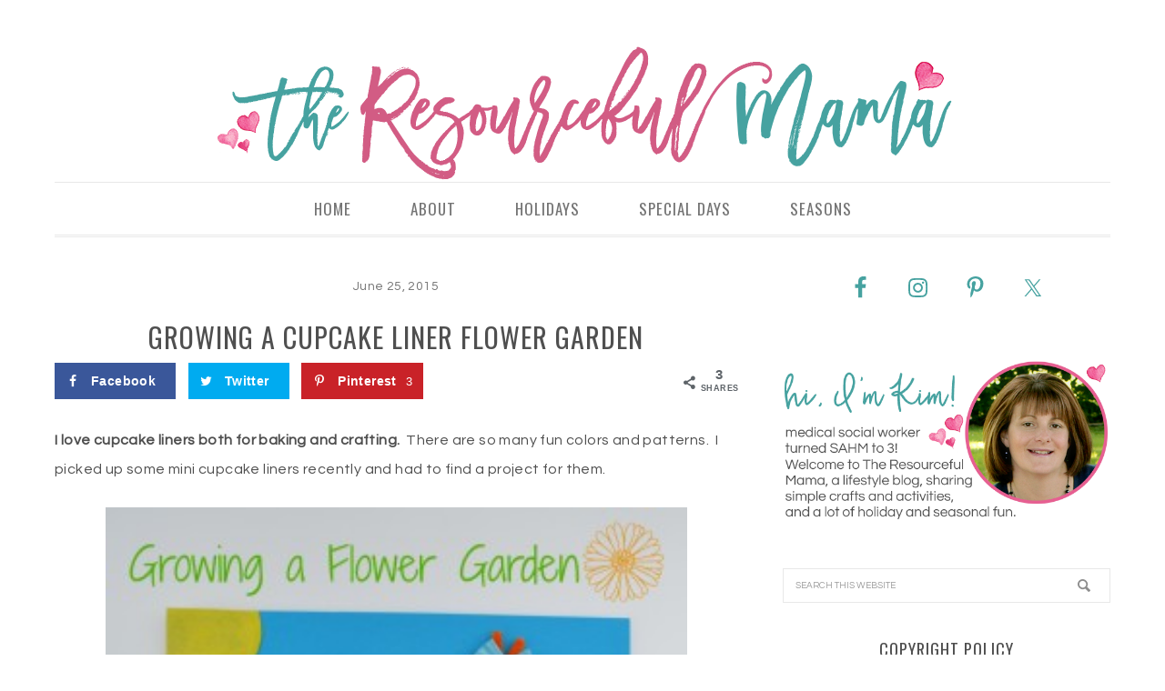

--- FILE ---
content_type: text/html; charset=UTF-8
request_url: https://www.theresourcefulmama.com/growing-a-cupcake-liner-flower-garden/
body_size: 13849
content:
<!DOCTYPE html>
<html lang="en-US">
<head >
<meta charset="UTF-8" />
<meta name="viewport" content="width=device-width, initial-scale=1" />
<meta name='robots' content='index, follow, max-image-preview:large, max-snippet:-1, max-video-preview:-1' />
	<style>img:is([sizes="auto" i], [sizes^="auto," i]) { contain-intrinsic-size: 3000px 1500px }</style>
	<meta name="dlm-version" content="5.0.19">

<!-- Social Pug v.2.6.0 https://devpups.com/social-pug/ -->
<meta property="og:site_name" content="The Resourceful Mama" />
<meta property="og:locale" content="en_US"/>
<meta property="og:type" content="article" />
<meta property="og:url"	content="https://www.theresourcefulmama.com/growing-a-cupcake-liner-flower-garden/" />
<meta property="og:title" content="Growing a Cupcake Liner Flower Garden" />
<meta property="og:description" content="I love cupcake liners both for baking and crafting.&nbsp; There are so many fun colors and patterns. &nbsp;I picked up some mini cupcake liners recently and had to find a project for them. This post" />
<meta property="og:updated_time" content="2017-04-14T13:25:22+00:00" />
<meta property="article:published_time" content="2015-06-25T06:30:48+00:00" />
<meta property="article:modified_time" content="2017-04-14T13:25:22+00:00" />
<meta property="og:image" content="https://www.theresourcefulmama.com/wp-content/uploads/2015/06/growing-a-flower-garden-mini-cupcake-liners-e1434913741105.jpg" />
<meta property="og:image:width" content="400" />
<meta property="og:image:height" content="351" />
<meta name="twitter:card" content="summary_large_image" />
<meta name="twitter:title" content="Growing a Cupcake Liner Flower Garden" />
<meta name="twitter:description" content="I love cupcake liners both for baking and crafting.&nbsp; There are so many fun colors and patterns. &nbsp;I picked up some mini cupcake liners recently and had to find a project for them. This post" />
<meta name="twitter:image" content="https://www.theresourcefulmama.com/wp-content/uploads/2015/06/growing-a-flower-garden-mini-cupcake-liners-e1434913741105.jpg" />
<!-- Social Pug v.2.6.0 https://devpups.com/social-pug/ -->

	<!-- This site is optimized with the Yoast SEO plugin v24.1 - https://yoast.com/wordpress/plugins/seo/ -->
	<title>Growing a Cupcake Liner Flower Garden - The Resourceful Mama</title><link rel="preload" data-rocket-preload as="style" href="https://fonts.googleapis.com/css?family=Oswald%7CQuestrial&#038;display=swap" /><link rel="stylesheet" href="https://fonts.googleapis.com/css?family=Oswald%7CQuestrial&#038;display=swap" media="print" onload="this.media='all'" /><noscript><link rel="stylesheet" href="https://fonts.googleapis.com/css?family=Oswald%7CQuestrial&#038;display=swap" /></noscript>
	<meta name="description" content="We love doing craft projects with cupcake liners! Today we are using some really cute mini cupcake liners to make a cupcake liner flower garden." />
	<link rel="canonical" href="https://www.theresourcefulmama.com/growing-a-cupcake-liner-flower-garden/" />
	<meta property="og:locale" content="en_US" />
	<meta property="og:type" content="article" />
	<meta property="og:title" content="Growing a Cupcake Liner Flower Garden - The Resourceful Mama" />
	<meta property="og:description" content="We love doing craft projects with cupcake liners! Today we are using some really cute mini cupcake liners to make a cupcake liner flower garden." />
	<meta property="og:url" content="https://www.theresourcefulmama.com/growing-a-cupcake-liner-flower-garden/" />
	<meta property="og:site_name" content="The Resourceful Mama" />
	<meta property="article:publisher" content="https://www.facebook.com/pages/The-Resourceful-Mama/716584165106137" />
	<meta property="article:author" content="https://www.facebook.com/blog.theresourcefulmama" />
	<meta property="article:published_time" content="2015-06-25T11:30:48+00:00" />
	<meta property="article:modified_time" content="2017-04-14T18:25:22+00:00" />
	<meta property="og:image" content="https://www.theresourcefulmama.com/wp-content/uploads/2015/06/growing-a-flower-garden-mini-cupcake-liners-e1434913741105.jpg" />
	<meta property="og:image:width" content="400" />
	<meta property="og:image:height" content="351" />
	<meta property="og:image:type" content="image/jpeg" />
	<meta name="author" content="Kim" />
	<meta name="twitter:card" content="summary_large_image" />
	<meta name="twitter:creator" content="@themama2three" />
	<meta name="twitter:site" content="@themama2three" />
	<meta name="twitter:label1" content="Written by" />
	<meta name="twitter:data1" content="Kim" />
	<meta name="twitter:label2" content="Est. reading time" />
	<meta name="twitter:data2" content="1 minute" />
	<script type="application/ld+json" class="yoast-schema-graph">{"@context":"https://schema.org","@graph":[{"@type":"WebPage","@id":"https://www.theresourcefulmama.com/growing-a-cupcake-liner-flower-garden/","url":"https://www.theresourcefulmama.com/growing-a-cupcake-liner-flower-garden/","name":"Growing a Cupcake Liner Flower Garden - The Resourceful Mama","isPartOf":{"@id":"https://www.theresourcefulmama.com/#website"},"primaryImageOfPage":{"@id":"https://www.theresourcefulmama.com/growing-a-cupcake-liner-flower-garden/#primaryimage"},"image":{"@id":"https://www.theresourcefulmama.com/growing-a-cupcake-liner-flower-garden/#primaryimage"},"thumbnailUrl":"https://www.theresourcefulmama.com/wp-content/uploads/2015/06/growing-a-flower-garden-mini-cupcake-liners-e1434913741105.jpg","datePublished":"2015-06-25T11:30:48+00:00","dateModified":"2017-04-14T18:25:22+00:00","author":{"@id":"https://www.theresourcefulmama.com/#/schema/person/638c1f565ed199478ec61049ee5033dd"},"description":"We love doing craft projects with cupcake liners! Today we are using some really cute mini cupcake liners to make a cupcake liner flower garden.","breadcrumb":{"@id":"https://www.theresourcefulmama.com/growing-a-cupcake-liner-flower-garden/#breadcrumb"},"inLanguage":"en-US","potentialAction":[{"@type":"ReadAction","target":["https://www.theresourcefulmama.com/growing-a-cupcake-liner-flower-garden/"]}]},{"@type":"ImageObject","inLanguage":"en-US","@id":"https://www.theresourcefulmama.com/growing-a-cupcake-liner-flower-garden/#primaryimage","url":"https://www.theresourcefulmama.com/wp-content/uploads/2015/06/growing-a-flower-garden-mini-cupcake-liners-e1434913741105.jpg","contentUrl":"https://www.theresourcefulmama.com/wp-content/uploads/2015/06/growing-a-flower-garden-mini-cupcake-liners-e1434913741105.jpg","width":400,"height":351,"caption":"How cute is this flower garden made with mini cupcake liners."},{"@type":"BreadcrumbList","@id":"https://www.theresourcefulmama.com/growing-a-cupcake-liner-flower-garden/#breadcrumb","itemListElement":[{"@type":"ListItem","position":1,"name":"Home","item":"https://www.theresourcefulmama.com/"},{"@type":"ListItem","position":2,"name":"Growing a Cupcake Liner Flower Garden"}]},{"@type":"WebSite","@id":"https://www.theresourcefulmama.com/#website","url":"https://www.theresourcefulmama.com/","name":"The Resourceful Mama","description":"","potentialAction":[{"@type":"SearchAction","target":{"@type":"EntryPoint","urlTemplate":"https://www.theresourcefulmama.com/?s={search_term_string}"},"query-input":{"@type":"PropertyValueSpecification","valueRequired":true,"valueName":"search_term_string"}}],"inLanguage":"en-US"},{"@type":"Person","@id":"https://www.theresourcefulmama.com/#/schema/person/638c1f565ed199478ec61049ee5033dd","name":"Kim","image":{"@type":"ImageObject","inLanguage":"en-US","@id":"https://www.theresourcefulmama.com/#/schema/person/image/","url":"https://secure.gravatar.com/avatar/fb88d1f4f31acd945d40f50a71d33c4e?s=96&d=mm&r=g","contentUrl":"https://secure.gravatar.com/avatar/fb88d1f4f31acd945d40f50a71d33c4e?s=96&d=mm&r=g","caption":"Kim"},"sameAs":["https://www.theresourcefulmama.com/","https://www.facebook.com/blog.theresourcefulmama","https://x.com/themama2three"],"url":"https://www.theresourcefulmama.com/author/kimorwighotmail-com/"}]}</script>
	<!-- / Yoast SEO plugin. -->


<link rel='dns-prefetch' href='//scripts.mediavine.com' />
<link rel='dns-prefetch' href='//maxcdn.bootstrapcdn.com' />
<link rel='dns-prefetch' href='//fonts.googleapis.com' />
<link href='https://fonts.gstatic.com' crossorigin rel='preconnect' />
<link rel="alternate" type="application/rss+xml" title="The Resourceful Mama &raquo; Feed" href="https://www.theresourcefulmama.com/feed/" />
<link rel="alternate" type="application/rss+xml" title="The Resourceful Mama &raquo; Comments Feed" href="https://www.theresourcefulmama.com/comments/feed/" />
<link rel="alternate" type="application/rss+xml" title="The Resourceful Mama &raquo; Growing a Cupcake Liner Flower Garden Comments Feed" href="https://www.theresourcefulmama.com/growing-a-cupcake-liner-flower-garden/feed/" />
<link rel='stylesheet' id='sbi_styles-css' href='https://www.theresourcefulmama.com/wp-content/plugins/instagram-feed/css/sbi-styles.min.css?ver=6.6.1' type='text/css' media='all' />
<link rel='stylesheet' id='divine-theme-css' href='https://www.theresourcefulmama.com/wp-content/themes/restored316-divine/style.css?ver=1.0.4' type='text/css' media='all' />
<style id='wp-emoji-styles-inline-css' type='text/css'>

	img.wp-smiley, img.emoji {
		display: inline !important;
		border: none !important;
		box-shadow: none !important;
		height: 1em !important;
		width: 1em !important;
		margin: 0 0.07em !important;
		vertical-align: -0.1em !important;
		background: none !important;
		padding: 0 !important;
	}
</style>
<link rel='stylesheet' id='wp-block-library-css' href='https://www.theresourcefulmama.com/wp-includes/css/dist/block-library/style.min.css?ver=6.7.1' type='text/css' media='all' />
<style id='classic-theme-styles-inline-css' type='text/css'>
/*! This file is auto-generated */
.wp-block-button__link{color:#fff;background-color:#32373c;border-radius:9999px;box-shadow:none;text-decoration:none;padding:calc(.667em + 2px) calc(1.333em + 2px);font-size:1.125em}.wp-block-file__button{background:#32373c;color:#fff;text-decoration:none}
</style>
<style id='global-styles-inline-css' type='text/css'>
:root{--wp--preset--aspect-ratio--square: 1;--wp--preset--aspect-ratio--4-3: 4/3;--wp--preset--aspect-ratio--3-4: 3/4;--wp--preset--aspect-ratio--3-2: 3/2;--wp--preset--aspect-ratio--2-3: 2/3;--wp--preset--aspect-ratio--16-9: 16/9;--wp--preset--aspect-ratio--9-16: 9/16;--wp--preset--color--black: #000000;--wp--preset--color--cyan-bluish-gray: #abb8c3;--wp--preset--color--white: #ffffff;--wp--preset--color--pale-pink: #f78da7;--wp--preset--color--vivid-red: #cf2e2e;--wp--preset--color--luminous-vivid-orange: #ff6900;--wp--preset--color--luminous-vivid-amber: #fcb900;--wp--preset--color--light-green-cyan: #7bdcb5;--wp--preset--color--vivid-green-cyan: #00d084;--wp--preset--color--pale-cyan-blue: #8ed1fc;--wp--preset--color--vivid-cyan-blue: #0693e3;--wp--preset--color--vivid-purple: #9b51e0;--wp--preset--gradient--vivid-cyan-blue-to-vivid-purple: linear-gradient(135deg,rgba(6,147,227,1) 0%,rgb(155,81,224) 100%);--wp--preset--gradient--light-green-cyan-to-vivid-green-cyan: linear-gradient(135deg,rgb(122,220,180) 0%,rgb(0,208,130) 100%);--wp--preset--gradient--luminous-vivid-amber-to-luminous-vivid-orange: linear-gradient(135deg,rgba(252,185,0,1) 0%,rgba(255,105,0,1) 100%);--wp--preset--gradient--luminous-vivid-orange-to-vivid-red: linear-gradient(135deg,rgba(255,105,0,1) 0%,rgb(207,46,46) 100%);--wp--preset--gradient--very-light-gray-to-cyan-bluish-gray: linear-gradient(135deg,rgb(238,238,238) 0%,rgb(169,184,195) 100%);--wp--preset--gradient--cool-to-warm-spectrum: linear-gradient(135deg,rgb(74,234,220) 0%,rgb(151,120,209) 20%,rgb(207,42,186) 40%,rgb(238,44,130) 60%,rgb(251,105,98) 80%,rgb(254,248,76) 100%);--wp--preset--gradient--blush-light-purple: linear-gradient(135deg,rgb(255,206,236) 0%,rgb(152,150,240) 100%);--wp--preset--gradient--blush-bordeaux: linear-gradient(135deg,rgb(254,205,165) 0%,rgb(254,45,45) 50%,rgb(107,0,62) 100%);--wp--preset--gradient--luminous-dusk: linear-gradient(135deg,rgb(255,203,112) 0%,rgb(199,81,192) 50%,rgb(65,88,208) 100%);--wp--preset--gradient--pale-ocean: linear-gradient(135deg,rgb(255,245,203) 0%,rgb(182,227,212) 50%,rgb(51,167,181) 100%);--wp--preset--gradient--electric-grass: linear-gradient(135deg,rgb(202,248,128) 0%,rgb(113,206,126) 100%);--wp--preset--gradient--midnight: linear-gradient(135deg,rgb(2,3,129) 0%,rgb(40,116,252) 100%);--wp--preset--font-size--small: 13px;--wp--preset--font-size--medium: 20px;--wp--preset--font-size--large: 36px;--wp--preset--font-size--x-large: 42px;--wp--preset--font-family--inter: "Inter", sans-serif;--wp--preset--font-family--cardo: Cardo;--wp--preset--spacing--20: 0.44rem;--wp--preset--spacing--30: 0.67rem;--wp--preset--spacing--40: 1rem;--wp--preset--spacing--50: 1.5rem;--wp--preset--spacing--60: 2.25rem;--wp--preset--spacing--70: 3.38rem;--wp--preset--spacing--80: 5.06rem;--wp--preset--shadow--natural: 6px 6px 9px rgba(0, 0, 0, 0.2);--wp--preset--shadow--deep: 12px 12px 50px rgba(0, 0, 0, 0.4);--wp--preset--shadow--sharp: 6px 6px 0px rgba(0, 0, 0, 0.2);--wp--preset--shadow--outlined: 6px 6px 0px -3px rgba(255, 255, 255, 1), 6px 6px rgba(0, 0, 0, 1);--wp--preset--shadow--crisp: 6px 6px 0px rgba(0, 0, 0, 1);}:where(.is-layout-flex){gap: 0.5em;}:where(.is-layout-grid){gap: 0.5em;}body .is-layout-flex{display: flex;}.is-layout-flex{flex-wrap: wrap;align-items: center;}.is-layout-flex > :is(*, div){margin: 0;}body .is-layout-grid{display: grid;}.is-layout-grid > :is(*, div){margin: 0;}:where(.wp-block-columns.is-layout-flex){gap: 2em;}:where(.wp-block-columns.is-layout-grid){gap: 2em;}:where(.wp-block-post-template.is-layout-flex){gap: 1.25em;}:where(.wp-block-post-template.is-layout-grid){gap: 1.25em;}.has-black-color{color: var(--wp--preset--color--black) !important;}.has-cyan-bluish-gray-color{color: var(--wp--preset--color--cyan-bluish-gray) !important;}.has-white-color{color: var(--wp--preset--color--white) !important;}.has-pale-pink-color{color: var(--wp--preset--color--pale-pink) !important;}.has-vivid-red-color{color: var(--wp--preset--color--vivid-red) !important;}.has-luminous-vivid-orange-color{color: var(--wp--preset--color--luminous-vivid-orange) !important;}.has-luminous-vivid-amber-color{color: var(--wp--preset--color--luminous-vivid-amber) !important;}.has-light-green-cyan-color{color: var(--wp--preset--color--light-green-cyan) !important;}.has-vivid-green-cyan-color{color: var(--wp--preset--color--vivid-green-cyan) !important;}.has-pale-cyan-blue-color{color: var(--wp--preset--color--pale-cyan-blue) !important;}.has-vivid-cyan-blue-color{color: var(--wp--preset--color--vivid-cyan-blue) !important;}.has-vivid-purple-color{color: var(--wp--preset--color--vivid-purple) !important;}.has-black-background-color{background-color: var(--wp--preset--color--black) !important;}.has-cyan-bluish-gray-background-color{background-color: var(--wp--preset--color--cyan-bluish-gray) !important;}.has-white-background-color{background-color: var(--wp--preset--color--white) !important;}.has-pale-pink-background-color{background-color: var(--wp--preset--color--pale-pink) !important;}.has-vivid-red-background-color{background-color: var(--wp--preset--color--vivid-red) !important;}.has-luminous-vivid-orange-background-color{background-color: var(--wp--preset--color--luminous-vivid-orange) !important;}.has-luminous-vivid-amber-background-color{background-color: var(--wp--preset--color--luminous-vivid-amber) !important;}.has-light-green-cyan-background-color{background-color: var(--wp--preset--color--light-green-cyan) !important;}.has-vivid-green-cyan-background-color{background-color: var(--wp--preset--color--vivid-green-cyan) !important;}.has-pale-cyan-blue-background-color{background-color: var(--wp--preset--color--pale-cyan-blue) !important;}.has-vivid-cyan-blue-background-color{background-color: var(--wp--preset--color--vivid-cyan-blue) !important;}.has-vivid-purple-background-color{background-color: var(--wp--preset--color--vivid-purple) !important;}.has-black-border-color{border-color: var(--wp--preset--color--black) !important;}.has-cyan-bluish-gray-border-color{border-color: var(--wp--preset--color--cyan-bluish-gray) !important;}.has-white-border-color{border-color: var(--wp--preset--color--white) !important;}.has-pale-pink-border-color{border-color: var(--wp--preset--color--pale-pink) !important;}.has-vivid-red-border-color{border-color: var(--wp--preset--color--vivid-red) !important;}.has-luminous-vivid-orange-border-color{border-color: var(--wp--preset--color--luminous-vivid-orange) !important;}.has-luminous-vivid-amber-border-color{border-color: var(--wp--preset--color--luminous-vivid-amber) !important;}.has-light-green-cyan-border-color{border-color: var(--wp--preset--color--light-green-cyan) !important;}.has-vivid-green-cyan-border-color{border-color: var(--wp--preset--color--vivid-green-cyan) !important;}.has-pale-cyan-blue-border-color{border-color: var(--wp--preset--color--pale-cyan-blue) !important;}.has-vivid-cyan-blue-border-color{border-color: var(--wp--preset--color--vivid-cyan-blue) !important;}.has-vivid-purple-border-color{border-color: var(--wp--preset--color--vivid-purple) !important;}.has-vivid-cyan-blue-to-vivid-purple-gradient-background{background: var(--wp--preset--gradient--vivid-cyan-blue-to-vivid-purple) !important;}.has-light-green-cyan-to-vivid-green-cyan-gradient-background{background: var(--wp--preset--gradient--light-green-cyan-to-vivid-green-cyan) !important;}.has-luminous-vivid-amber-to-luminous-vivid-orange-gradient-background{background: var(--wp--preset--gradient--luminous-vivid-amber-to-luminous-vivid-orange) !important;}.has-luminous-vivid-orange-to-vivid-red-gradient-background{background: var(--wp--preset--gradient--luminous-vivid-orange-to-vivid-red) !important;}.has-very-light-gray-to-cyan-bluish-gray-gradient-background{background: var(--wp--preset--gradient--very-light-gray-to-cyan-bluish-gray) !important;}.has-cool-to-warm-spectrum-gradient-background{background: var(--wp--preset--gradient--cool-to-warm-spectrum) !important;}.has-blush-light-purple-gradient-background{background: var(--wp--preset--gradient--blush-light-purple) !important;}.has-blush-bordeaux-gradient-background{background: var(--wp--preset--gradient--blush-bordeaux) !important;}.has-luminous-dusk-gradient-background{background: var(--wp--preset--gradient--luminous-dusk) !important;}.has-pale-ocean-gradient-background{background: var(--wp--preset--gradient--pale-ocean) !important;}.has-electric-grass-gradient-background{background: var(--wp--preset--gradient--electric-grass) !important;}.has-midnight-gradient-background{background: var(--wp--preset--gradient--midnight) !important;}.has-small-font-size{font-size: var(--wp--preset--font-size--small) !important;}.has-medium-font-size{font-size: var(--wp--preset--font-size--medium) !important;}.has-large-font-size{font-size: var(--wp--preset--font-size--large) !important;}.has-x-large-font-size{font-size: var(--wp--preset--font-size--x-large) !important;}
:where(.wp-block-post-template.is-layout-flex){gap: 1.25em;}:where(.wp-block-post-template.is-layout-grid){gap: 1.25em;}
:where(.wp-block-columns.is-layout-flex){gap: 2em;}:where(.wp-block-columns.is-layout-grid){gap: 2em;}
:root :where(.wp-block-pullquote){font-size: 1.5em;line-height: 1.6;}
</style>
<link rel='stylesheet' id='jpibfi-style-css' href='https://www.theresourcefulmama.com/wp-content/plugins/jquery-pin-it-button-for-images/css/client.css?ver=3.0.6' type='text/css' media='all' />
<link rel='stylesheet' id='pinterestRSScss-css' href='https://www.theresourcefulmama.com/wp-content/plugins/pinterest-rss-widget/style.css?ver=6.7.1' type='text/css' media='all' />
<link rel='stylesheet' id='yumprint-recipe-theme-layout-css' href='https://www.theresourcefulmama.com/wp-content/plugins/recipe-card/css/layout.css?ver=6.7.1' type='text/css' media='all' />
<link rel='stylesheet' id='dpsp-frontend-style-pro-css' href='https://www.theresourcefulmama.com/wp-content/plugins/social-pug/assets/css/style-frontend-pro.css?ver=2.6.0' type='text/css' media='all' />
<link rel='stylesheet' id='woocommerce-layout-css' href='https://www.theresourcefulmama.com/wp-content/plugins/woocommerce/assets/css/woocommerce-layout.css?ver=9.5.1' type='text/css' media='all' />
<link rel='stylesheet' id='woocommerce-smallscreen-css' href='https://www.theresourcefulmama.com/wp-content/plugins/woocommerce/assets/css/woocommerce-smallscreen.css?ver=9.5.1' type='text/css' media='only screen and (max-width: 768px)' />
<link rel='stylesheet' id='woocommerce-general-css' href='https://www.theresourcefulmama.com/wp-content/plugins/woocommerce/assets/css/woocommerce.css?ver=9.5.1' type='text/css' media='all' />
<style id='woocommerce-inline-inline-css' type='text/css'>
.woocommerce form .form-row .required { visibility: visible; }
</style>
<link rel='stylesheet' id='cff-css' href='https://www.theresourcefulmama.com/wp-content/plugins/custom-facebook-feed/assets/css/cff-style.min.css?ver=4.2.6' type='text/css' media='all' />
<link rel='stylesheet' id='sb-font-awesome-css' href='https://maxcdn.bootstrapcdn.com/font-awesome/4.7.0/css/font-awesome.min.css?ver=6.7.1' type='text/css' media='all' />

<link rel='stylesheet' id='dashicons-css' href='https://www.theresourcefulmama.com/wp-includes/css/dashicons.min.css?ver=6.7.1' type='text/css' media='all' />
<link rel='stylesheet' id='simple-social-icons-font-css' href='https://www.theresourcefulmama.com/wp-content/plugins/simple-social-icons/css/style.css?ver=3.0.2' type='text/css' media='all' />
<script type="text/javascript" src="https://www.theresourcefulmama.com/wp-includes/js/jquery/jquery.min.js?ver=3.7.1" id="jquery-core-js"></script>
<script type="text/javascript" src="https://www.theresourcefulmama.com/wp-includes/js/jquery/jquery-migrate.min.js?ver=3.4.1" id="jquery-migrate-js" data-rocket-defer defer></script>
<script type="text/javascript" async="async" data-noptimize="1" data-cfasync="false" src="https://scripts.mediavine.com/tags/the-resourceful-mama.js?ver=6.7.1" id="mv-script-wrapper-js"></script>
<script type="text/javascript" src="https://www.theresourcefulmama.com/wp-content/plugins/pinterest-rss-widget/jquery.nailthumb.1.0.min.js?ver=6.7.1" id="pinterestRSSjs-js" data-rocket-defer defer></script>
<script type="text/javascript" src="https://www.theresourcefulmama.com/wp-content/plugins/recipe-card/js/post.js?ver=6.7.1" id="yumprint-recipe-post-js" data-rocket-defer defer></script>
<script type="text/javascript" id="dpsp-frontend-js-pro-js-before">
/* <![CDATA[ */
			var dpsp_pin_button_data = {"pin_description_source":"image_alt_tag"}
		
/* ]]> */
</script>
<script type="text/javascript" src="https://www.theresourcefulmama.com/wp-content/plugins/social-pug/assets/js/front-end-pro.js?ver=2.6.0" id="dpsp-frontend-js-pro-js"></script>
<script type="text/javascript" src="https://www.theresourcefulmama.com/wp-content/plugins/woocommerce/assets/js/jquery-blockui/jquery.blockUI.min.js?ver=2.7.0-wc.9.5.1" id="jquery-blockui-js" defer="defer" data-wp-strategy="defer"></script>
<script type="text/javascript" id="wc-add-to-cart-js-extra">
/* <![CDATA[ */
var wc_add_to_cart_params = {"ajax_url":"\/wp-admin\/admin-ajax.php","wc_ajax_url":"\/?wc-ajax=%%endpoint%%","i18n_view_cart":"View cart","cart_url":"https:\/\/www.theresourcefulmama.com\/cart\/","is_cart":"","cart_redirect_after_add":"yes"};
/* ]]> */
</script>
<script type="text/javascript" src="https://www.theresourcefulmama.com/wp-content/plugins/woocommerce/assets/js/frontend/add-to-cart.min.js?ver=9.5.1" id="wc-add-to-cart-js" defer="defer" data-wp-strategy="defer"></script>
<script type="text/javascript" src="https://www.theresourcefulmama.com/wp-content/plugins/woocommerce/assets/js/js-cookie/js.cookie.min.js?ver=2.1.4-wc.9.5.1" id="js-cookie-js" defer="defer" data-wp-strategy="defer"></script>
<script type="text/javascript" id="woocommerce-js-extra">
/* <![CDATA[ */
var woocommerce_params = {"ajax_url":"\/wp-admin\/admin-ajax.php","wc_ajax_url":"\/?wc-ajax=%%endpoint%%"};
/* ]]> */
</script>
<script type="text/javascript" src="https://www.theresourcefulmama.com/wp-content/plugins/woocommerce/assets/js/frontend/woocommerce.min.js?ver=9.5.1" id="woocommerce-js" defer="defer" data-wp-strategy="defer"></script>
<script type="text/javascript" src="https://www.theresourcefulmama.com/wp-content/themes/restored316-divine/js/responsive-menu.js?ver=1.0.0" id="divine-responsive-menu-js" data-rocket-defer defer></script>
<link rel="https://api.w.org/" href="https://www.theresourcefulmama.com/wp-json/" /><link rel="alternate" title="JSON" type="application/json" href="https://www.theresourcefulmama.com/wp-json/wp/v2/posts/3829" /><link rel="EditURI" type="application/rsd+xml" title="RSD" href="https://www.theresourcefulmama.com/xmlrpc.php?rsd" />
<meta name="generator" content="WordPress 6.7.1" />
<meta name="generator" content="WooCommerce 9.5.1" />
<link rel='shortlink' href='https://www.theresourcefulmama.com/?p=3829' />
<link rel="alternate" title="oEmbed (JSON)" type="application/json+oembed" href="https://www.theresourcefulmama.com/wp-json/oembed/1.0/embed?url=https%3A%2F%2Fwww.theresourcefulmama.com%2Fgrowing-a-cupcake-liner-flower-garden%2F" />
<link rel="alternate" title="oEmbed (XML)" type="text/xml+oembed" href="https://www.theresourcefulmama.com/wp-json/oembed/1.0/embed?url=https%3A%2F%2Fwww.theresourcefulmama.com%2Fgrowing-a-cupcake-liner-flower-garden%2F&#038;format=xml" />

<!-- Start Of Additions Generated By Greg's Threaded Comment Numbering Plugin 1.5.8 -->
<link rel='stylesheet' id='gtcn-plugin-css' href='https://www.theresourcefulmama.com/wp-content/plugins/gregs-threaded-comment-numbering/gtcn-css.css?ver=1.5.8' type='text/css' media='all' />
<!-- End Of Additions Generated By Greg's Threaded Comment Numbering Plugin 1.5.8 -->
<style type="text/css">
	a.pinit-button.custom span {
	background-image: url("https://www.theresourcefulmama.com/wp-content/uploads/2016/06/Pin-It-Button.png");	}

	.pinit-hover {
		opacity: 0.5 !important;
		filter: alpha(opacity=50) !important;
	}
	a.pinit-button {
	border-bottom: 0 !important;
	box-shadow: none !important;
	margin-bottom: 0 !important;
}
a.pinit-button::after {
    display: none;
}</style>
		<script type="text/javascript">
	window.yumprintRecipePlugin = "https://www.theresourcefulmama.com/wp-content/plugins/recipe-card";
	window.yumprintRecipeAjaxUrl = "https://www.theresourcefulmama.com/wp-admin/admin-ajax.php";
	window.yumprintRecipeUrl = "https://www.theresourcefulmama.com/";
</script><!--[if lte IE 8]>
<script type="text/javascript">window.yumprintRecipeDisabled = true;</script>
<![endif]-->
<style type="text/css">    .blog-yumprint-recipe .blog-yumprint-recipe-title {
    	color: #414141;
    }
    .blog-yumprint-recipe .blog-yumprint-subheader, .blog-yumprint-recipe .blog-yumprint-infobar-section-title, .blog-yumprint-recipe .blog-yumprint-infobox-section-title, .blog-yumprint-nutrition-section-title {
        color: #414141;
    }
    .blog-yumprint-recipe .blog-yumprint-save, .blog-yumprint-recipe .blog-yumprint-header .blog-yumprint-save a {
    	background-color: #666666;
    	color: #ffffff !important;
    }
    .blog-yumprint-recipe .blog-yumprint-save:hover, .blog-yumprint-recipe .blog-yumprint-header .blog-yumprint-save:hover a {
    	background-color: #808080;
    }
    .blog-yumprint-recipe .blog-yumprint-adapted-link, .blog-yumprint-nutrition-more, .blog-yumprint-report-error {
        color: #666666;
    }
    .blog-yumprint-recipe .blog-yumprint-infobar-section-data, .blog-yumprint-recipe .blog-yumprint-infobox-section-data, .blog-yumprint-recipe .blog-yumprint-adapted, .blog-yumprint-recipe .blog-yumprint-author, .blog-yumprint-recipe .blog-yumprint-serves, .blog-yumprint-nutrition-section-data {
        color: #808080;
    }
    .blog-yumprint-recipe .blog-yumprint-recipe-summary, .blog-yumprint-recipe .blog-yumprint-ingredient-item, .blog-yumprint-recipe .blog-yumprint-method-item, .blog-yumprint-recipe .blog-yumprint-note-item, .blog-yumprint-write-review, .blog-yumprint-nutrition-box {
        color: #414141;
    }
    .blog-yumprint-write-review:hover, .blog-yumprint-nutrition-more:hover, .blog-yumprint-recipe .blog-yumprint-adapted-link:hover {
        color: #808080;
    }
    .blog-yumprint-recipe .blog-yumprint-nutrition-bar:hover .blog-yumprint-nutrition-section-title {
        color: #5a5a5a;
    }
    .blog-yumprint-recipe .blog-yumprint-nutrition-bar:hover .blog-yumprint-nutrition-section-data {
        color: #9a9a9a;
    }

    .blog-yumprint-recipe .blog-yumprint-print {
    	background-color: #bfbfbf;
    	color: #ffffff;
    }
    .blog-yumprint-recipe .blog-yumprint-print:hover {
    	background-color: #d9d9d9;
    }
    .blog-yumprint-recipe {
    	background-color: white;
    	border-color: black;
    	border-style: solid;
    	border-width: 1px;
    	border-radius: 0px;
    }
    .blog-yumprint-recipe .blog-yumprint-recipe-contents {
    	border-top-color: black;
    	border-top-width: 1px;
    	border-top-style: solid;
    }
    .blog-yumprint-recipe .blog-yumprint-info-bar, .blog-yumprint-recipe .blog-yumprint-nutrition-bar, .blog-yumprint-nutrition-border {
    	border-top-color: black;
    	border-top-width: 1px;
    	border-top-style: solid;
    }
    .blog-yumprint-nutrition-line, .blog-yumprint-nutrition-thick-line, .blog-yumprint-nutrition-very-thick-line {
    	border-top-color: black;
    }
    .blog-yumprint-recipe .blog-yumprint-info-box, .blog-yumprint-nutrition-box {
    	background-color: white;
    	border-color: black;
    	border-style: solid;
    	border-width: 1px;
    	border-radius: 0px;
    }
    .blog-yumprint-recipe .blog-yumprint-recipe-title {
		font-family: Helvetica Neue,Helvetica,Arial,sans-serif, Helvetica Neue, Helvetica, Tahoma, Sans Serif, Sans;
		font-size: 22px;
		font-weight: normal;
		font-style: normal;
		text-transform: none;
		text-decoration: none;
    }
    .blog-yumprint-recipe .blog-yumprint-subheader {
		font-family: Helvetica Neue,Helvetica,Arial,sans-serif, Helvetica Neue, Helvetica, Tahoma, Sans Serif, Sans;
		font-size: 18px;
		font-weight: normal;
		font-style: normal;
		text-transform: none;
		text-decoration: none;
    }
    .blog-yumprint-recipe .blog-yumprint-recipe-summary, .blog-yumprint-recipe .blog-yumprint-ingredients, .blog-yumprint-recipe .blog-yumprint-methods, .blog-yumprint-recipe .blog-yumprint-notes, .blog-yumprint-write-review, .blog-yumprint-nutrition-box {
		font-family: Helvetica Neue,Helvetica,Arial,sans-serif, Helvetica Neue, Helvetica, Tahoma, Sans Serif, Sans;
		font-size: 14px;
		font-weight: normal;
		font-style: normal;
		text-transform: none;
		text-decoration: none;
    }
    .blog-yumprint-recipe .blog-yumprint-info-bar, .blog-yumprint-recipe .blog-yumprint-info-box, .blog-yumprint-recipe .blog-yumprint-adapted, .blog-yumprint-recipe .blog-yumprint-author, .blog-yumprint-recipe .blog-yumprint-serves, .blog-yumprint-recipe .blog-yumprint-infobar-section-title, .blog-yumprint-recipe .blog-yumprint-infobox-section-title,.blog-yumprint-recipe .blog-yumprint-nutrition-bar, .blog-yumprint-nutrition-section-title, .blog-yumprint-nutrition-more {
		font-family: Helvetica Neue,Helvetica,Arial,sans-serif, Helvetica Neue, Helvetica, Tahoma, Sans Serif, Sans;
		font-size: 14px;
		font-weight: normal;
		font-style: normal;
		text-transform: none;
		text-decoration: none;
    }
    .blog-yumprint-recipe .blog-yumprint-action {
		font-family: Helvetica Neue,Helvetica,Arial,sans-serif, Helvetica Neue, Helvetica, Tahoma, Sans Serif, Sans;
		font-size: 13px;
		font-weight: normal;
		font-style: normal;
		text-transform: none;
		text-decoration: none;
    }    .blog-yumprint-header {
        width: 100% !important;
    }    </style><style type="text/css" data-source="Social Pug"></style><link rel="icon" href="https://www.theresourcefulmama.com/wp-content/themes/restored316-divine/images/favicon.ico" />
<link rel="pingback" href="https://www.theresourcefulmama.com/xmlrpc.php" />
<script>
  (function(i,s,o,g,r,a,m){i['GoogleAnalyticsObject']=r;i[r]=i[r]||function(){
  (i[r].q=i[r].q||[]).push(arguments)},i[r].l=1*new Date();a=s.createElement(o),
  m=s.getElementsByTagName(o)[0];a.async=1;a.src=g;m.parentNode.insertBefore(a,m)
  })(window,document,'script','//www.google-analytics.com/analytics.js','ga');

  ga('create', 'UA-61359839-1', 'auto');
  ga('send', 'pageview');

</script>
<meta name=\"google-site-verification\" content=\"iS-rWo8RtV2LIS46rUo6R-fao5vU2z1x0Dc3MZgE-e4\" />

<style type="text/css">.site-title a { background: url(https://www.theresourcefulmama.com/wp-content/uploads/2016/06/cropped-Header.png) no-repeat !important; }</style>
	<noscript><style>.woocommerce-product-gallery{ opacity: 1 !important; }</style></noscript>
	<!-- All in one Favicon 4.8 --><link rel="shortcut icon" href="https://www.theresourcefulmama.com/wp-content/uploads/2016/06/Favicon.png" />
<link rel="icon" href="https://www.theresourcefulmama.com/wp-content/uploads/2016/06/Favicon.png" type="image/gif"/>
<link rel="icon" href="https://www.theresourcefulmama.com/wp-content/uploads/2016/06/Favicon.png" type="image/png"/>
<link rel="apple-touch-icon" href="https://www.theresourcefulmama.com/wp-content/uploads/2016/06/Favicon.png" />
<style type="text/css" id="custom-background-css">
body.custom-background { background-image: url("https://www.theresourcefulmama.com/wp-content/uploads/2016/06/WHITE.png"); background-position: left top; background-size: auto; background-repeat: repeat; background-attachment: scroll; }
</style>
	<style class='wp-fonts-local' type='text/css'>
@font-face{font-family:Inter;font-style:normal;font-weight:300 900;font-display:fallback;src:url('https://www.theresourcefulmama.com/wp-content/plugins/woocommerce/assets/fonts/Inter-VariableFont_slnt,wght.woff2') format('woff2');font-stretch:normal;}
@font-face{font-family:Cardo;font-style:normal;font-weight:400;font-display:fallback;src:url('https://www.theresourcefulmama.com/wp-content/plugins/woocommerce/assets/fonts/cardo_normal_400.woff2') format('woff2');}
</style>
		<style type="text/css" id="wp-custom-css">
			
.home-triple-bottom .featured-content .entry {
text-align: center;
padding: 5px;
width: 33%;
	min-height: 375px;
float: left;
}	
		</style>
		<meta name="generator" content="WP Rocket 3.17.3.1" data-wpr-features="wpr_defer_js wpr_desktop" /></head>
<body data-rsssl=1 class="post-template-default single single-post postid-3829 single-format-standard custom-background theme-genesis woocommerce-no-js custom-header header-image header-full-width content-sidebar genesis-breadcrumbs-hidden genesis-footer-widgets-visible"><div class="site-container"><header class="site-header"><div data-rocket-location-hash="a5e0f1c1a0a777abf5c94f591e912750" class="wrap"><div class="title-area"><p class="site-title"><a href="https://www.theresourcefulmama.com/">The Resourceful Mama</a></p></div></div></header><nav class="nav-primary" aria-label="Main"><div class="wrap"><ul id="menu-menu-2" class="menu genesis-nav-menu menu-primary"><li id="menu-item-14116" class="menu-item menu-item-type-custom menu-item-object-custom menu-item-home menu-item-14116"><a href="https://www.theresourcefulmama.com/"><span >Home</span></a></li>
<li id="menu-item-14095" class="menu-item menu-item-type-post_type menu-item-object-page menu-item-has-children menu-item-14095"><a href="https://www.theresourcefulmama.com/about/"><span >About</span></a>
<ul class="sub-menu">
	<li id="menu-item-17411" class="menu-item menu-item-type-post_type menu-item-object-page menu-item-17411"><a href="https://www.theresourcefulmama.com/about/privacy-policy-2/"><span >Privacy Policy</span></a></li>
	<li id="menu-item-14117" class="menu-item menu-item-type-post_type menu-item-object-page menu-item-14117"><a href="https://www.theresourcefulmama.com/about/privacy-policy/"><span >Disclosure</span></a></li>
	<li id="menu-item-14118" class="menu-item menu-item-type-post_type menu-item-object-page menu-item-14118"><a href="https://www.theresourcefulmama.com/about/copyright-terms-of-use-for-free-printables/"><span >Copyright + Terms of Use for Free Printables</span></a></li>
</ul>
</li>
<li id="menu-item-14096" class="menu-item menu-item-type-taxonomy menu-item-object-category menu-item-has-children menu-item-14096"><a href="https://www.theresourcefulmama.com/category/special-days/holidays/"><span >Holidays</span></a>
<ul class="sub-menu">
	<li id="menu-item-14103" class="menu-item menu-item-type-taxonomy menu-item-object-category menu-item-14103"><a href="https://www.theresourcefulmama.com/category/special-days/holidays/new-years/"><span >New Years</span></a></li>
	<li id="menu-item-14104" class="menu-item menu-item-type-taxonomy menu-item-object-category menu-item-14104"><a href="https://www.theresourcefulmama.com/category/special-days/holidays/valentines-day/"><span >Valentine&#8217;s Day</span></a></li>
	<li id="menu-item-14105" class="menu-item menu-item-type-taxonomy menu-item-object-category menu-item-14105"><a href="https://www.theresourcefulmama.com/category/special-days/holidays/easter/"><span >Easter</span></a></li>
	<li id="menu-item-14106" class="menu-item menu-item-type-taxonomy menu-item-object-category menu-item-14106"><a href="https://www.theresourcefulmama.com/category/special-days/holidays/st-patricks-day/"><span >St. Patrick&#8217;s Day</span></a></li>
	<li id="menu-item-14107" class="menu-item menu-item-type-taxonomy menu-item-object-category menu-item-14107"><a href="https://www.theresourcefulmama.com/category/special-days/holidays/4th-of-july/"><span >4th of July</span></a></li>
	<li id="menu-item-14108" class="menu-item menu-item-type-taxonomy menu-item-object-category menu-item-14108"><a href="https://www.theresourcefulmama.com/category/special-days/holidays/halloween/"><span >Halloween</span></a></li>
	<li id="menu-item-14109" class="menu-item menu-item-type-taxonomy menu-item-object-category menu-item-14109"><a href="https://www.theresourcefulmama.com/category/special-days/holidays/thanksgiving/"><span >Thanksgiving</span></a></li>
	<li id="menu-item-14110" class="menu-item menu-item-type-taxonomy menu-item-object-category menu-item-has-children menu-item-14110"><a href="https://www.theresourcefulmama.com/category/special-days/holidays/christmas/"><span >Christmas</span></a>
	<ul class="sub-menu">
		<li id="menu-item-14111" class="menu-item menu-item-type-taxonomy menu-item-object-category menu-item-14111"><a href="https://www.theresourcefulmama.com/category/special-days/holidays/christmas/christmas-ornaments/"><span >Christmas Ornaments</span></a></li>
	</ul>
</li>
</ul>
</li>
<li id="menu-item-14097" class="menu-item menu-item-type-taxonomy menu-item-object-category menu-item-has-children menu-item-14097"><a href="https://www.theresourcefulmama.com/category/special-days/"><span >Special Days</span></a>
<ul class="sub-menu">
	<li id="menu-item-14098" class="menu-item menu-item-type-taxonomy menu-item-object-category menu-item-14098"><a href="https://www.theresourcefulmama.com/category/special-days/birthday/"><span >Birthday</span></a></li>
	<li id="menu-item-14099" class="menu-item menu-item-type-taxonomy menu-item-object-category menu-item-14099"><a href="https://www.theresourcefulmama.com/category/special-days/school/"><span >School</span></a></li>
	<li id="menu-item-14100" class="menu-item menu-item-type-taxonomy menu-item-object-category menu-item-14100"><a href="https://www.theresourcefulmama.com/category/special-days/mothers-day/"><span >Mother&#8217;s Day</span></a></li>
	<li id="menu-item-14101" class="menu-item menu-item-type-taxonomy menu-item-object-category menu-item-14101"><a href="https://www.theresourcefulmama.com/category/special-days/fathers-day/"><span >Father&#8217;s Day</span></a></li>
	<li id="menu-item-14102" class="menu-item menu-item-type-taxonomy menu-item-object-category menu-item-14102"><a href="https://www.theresourcefulmama.com/category/special-days/earth-day/"><span >Earth Day</span></a></li>
</ul>
</li>
<li id="menu-item-14113" class="menu-item menu-item-type-taxonomy menu-item-object-category menu-item-has-children menu-item-14113"><a href="https://www.theresourcefulmama.com/category/seasons/"><span >Seasons</span></a>
<ul class="sub-menu">
	<li id="menu-item-14112" class="menu-item menu-item-type-taxonomy menu-item-object-category menu-item-14112"><a href="https://www.theresourcefulmama.com/category/seasons/winter/"><span >Winter</span></a></li>
	<li id="menu-item-14119" class="menu-item menu-item-type-taxonomy menu-item-object-category menu-item-14119"><a href="https://www.theresourcefulmama.com/category/seasons/spring/"><span >Spring</span></a></li>
	<li id="menu-item-14114" class="menu-item menu-item-type-taxonomy menu-item-object-category menu-item-14114"><a href="https://www.theresourcefulmama.com/category/special-days/fall/"><span >Fall</span></a></li>
</ul>
</li>
</ul></div></nav><div class="site-inner"><div class="content-sidebar-wrap"><main class="content"><article class="post-3829 post type-post status-publish format-standard has-post-thumbnail category-crafts-activities category-kids mv-content-wrapper entry" aria-label="Growing a Cupcake Liner Flower Garden"><header class="entry-header"><p class="entry-meta"><time class="entry-time">June 25, 2015</time></p><h1 class="entry-title">Growing a Cupcake Liner Flower Garden</h1>
</header><div class="entry-content"><div id="dpsp-content-top" class="dpsp-content-wrapper dpsp-shape-rectangular dpsp-size-medium dpsp-has-spacing dpsp-has-buttons-count dpsp-show-on-mobile dpsp-show-total-share-count dpsp-show-total-share-count-after dpsp-button-style-1"><div class="dpsp-total-share-wrapper"><span class="dpsp-icon-total-share"></span><span class="dpsp-total-share-count">3</span><span>shares</span></div><ul class="dpsp-networks-btns-wrapper dpsp-networks-btns-content dpsp-networks-btns-share dpsp-column-auto dpsp-has-button-icon-animation"><li><a rel="nofollow" href="https://www.facebook.com/sharer/sharer.php?u=https%3A%2F%2Fwww.theresourcefulmama.com%2Fgrowing-a-cupcake-liner-flower-garden%2F&t=Growing+a+Cupcake+Liner+Flower+Garden" class="dpsp-network-btn dpsp-facebook dpsp-first" ><span class="dpsp-network-icon"></span><span class="dpsp-network-label-wrapper"><span class="dpsp-network-label">Facebook</span></span></a></li><li><a rel="nofollow" href="https://twitter.com/intent/tweet?text=Growing+a+Cupcake+Liner+Flower+Garden&url=https%3A%2F%2Fwww.theresourcefulmama.com%2Fgrowing-a-cupcake-liner-flower-garden%2F" class="dpsp-network-btn dpsp-twitter" ><span class="dpsp-network-icon"></span><span class="dpsp-network-label-wrapper"><span class="dpsp-network-label">Twitter</span></span></a></li><li><a rel="nofollow" data-href="#" class="dpsp-network-btn dpsp-pinterest dpsp-has-count dpsp-last" ><span class="dpsp-network-icon"></span><span class="dpsp-network-label-wrapper"><span class="dpsp-network-label">Pinterest</span><span class="dpsp-network-count">3</span></span></a></li></ul></div><input class="jpibfi" type="hidden"><p><strong>I love cupcake liners both for baking and crafting.</strong>&nbsp; There are so many fun colors and patterns. &nbsp;I picked up some mini cupcake liners recently and had to find a project for them.</p>
<p><a href="https://www.theresourcefulmama.com/wp-content/uploads/2015/06/growing-a-flower-garden-mini-cupcake-liners.jpg"><img decoding="async" class=" wp-image-3830 aligncenter" src="https://www.theresourcefulmama.com/wp-content/uploads/2015/06/growing-a-flower-garden-mini-cupcake-liners-300x263.jpg" alt="How cute is this flower garden made with mini cupcake liners. " width="639" height="558" data-jpibfi-post-excerpt="" data-jpibfi-post-url="https://www.theresourcefulmama.com/growing-a-cupcake-liner-flower-garden/" data-jpibfi-post-title="Growing a Cupcake Liner Flower Garden" data-jpibfi-src="https://www.theresourcefulmama.com/wp-content/uploads/2015/06/growing-a-flower-garden-mini-cupcake-liners-300x263.jpg" ></a><br />
<i>This post contains affiliate links. See my <a href="https://www.theresourcefulmama.com/about/privacy-policy/">Disclosure Policy</a>&nbsp;for details.</i></p>
<p style="text-align: center;">My kids have enjoyed helping me with the flowers this summer, so I decided to do a flower garden.<span id="more-3829"></span></p>
<p style="text-align: center;"><a href="https://www.theresourcefulmama.com/wp-content/uploads/2015/06/supplies-for-flower-garden.jpg"><img decoding="async" class="alignnone wp-image-3833" src="https://www.theresourcefulmama.com/wp-content/uploads/2015/06/supplies-for-flower-garden-300x227.jpg" alt="supplies for flower garden" width="564" height="427" data-jpibfi-post-excerpt="" data-jpibfi-post-url="https://www.theresourcefulmama.com/growing-a-cupcake-liner-flower-garden/" data-jpibfi-post-title="Growing a Cupcake Liner Flower Garden" data-jpibfi-src="https://www.theresourcefulmama.com/wp-content/uploads/2015/06/supplies-for-flower-garden-300x227.jpg" srcset="https://www.theresourcefulmama.com/wp-content/uploads/2015/06/supplies-for-flower-garden-300x227.jpg 300w, https://www.theresourcefulmama.com/wp-content/uploads/2015/06/supplies-for-flower-garden-600x454.jpg 600w, https://www.theresourcefulmama.com/wp-content/uploads/2015/06/supplies-for-flower-garden-661x500.jpg 661w, https://www.theresourcefulmama.com/wp-content/uploads/2015/06/supplies-for-flower-garden.jpg 900w" sizes="(max-width: 564px) 100vw, 564px" /></a></p>
<h3><strong>What you need to grow your cupcake liner flower garden</strong></h3>
<ul>
<li>Cardstock-I used blue for the background and green for grass, stems, and leaves</li>
<li>Mini cupcake liners for flowers (any color)</li>
<li>Yellow mini cupcake liner for sun</li>
<li>Pom-pom-for center of flower</li>
<li>Mini cupcake liner and 2 in pipe cleaner for butterfly (see instructions below)</li>
</ul>
<p><a href="https://www.theresourcefulmama.com/wp-content/uploads/2015/06/mini-cupcake-liner-butterfly.jpg"><img loading="lazy" decoding="async" class=" wp-image-3834 aligncenter" src="https://www.theresourcefulmama.com/wp-content/uploads/2015/06/mini-cupcake-liner-butterfly-300x252.jpg" alt="mini cupcake liner butterfly" width="592" height="497" data-jpibfi-post-excerpt="" data-jpibfi-post-url="https://www.theresourcefulmama.com/growing-a-cupcake-liner-flower-garden/" data-jpibfi-post-title="Growing a Cupcake Liner Flower Garden" data-jpibfi-src="https://www.theresourcefulmama.com/wp-content/uploads/2015/06/mini-cupcake-liner-butterfly-300x252.jpg" srcset="https://www.theresourcefulmama.com/wp-content/uploads/2015/06/mini-cupcake-liner-butterfly-300x252.jpg 300w, https://www.theresourcefulmama.com/wp-content/uploads/2015/06/mini-cupcake-liner-butterfly-600x504.jpg 600w, https://www.theresourcefulmama.com/wp-content/uploads/2015/06/mini-cupcake-liner-butterfly-595x500.jpg 595w, https://www.theresourcefulmama.com/wp-content/uploads/2015/06/mini-cupcake-liner-butterfly.jpg 900w" sizes="auto, (max-width: 592px) 100vw, 592px" /></a></p>
<p><strong>Make a mini cupcake liner butterfly:</strong></p>
<ol>
<li>Fold a 2 mini cupcake liner in half</li>
<li>Fold the liners into quarters</li>
<li>Fold the tip of one liner over; leave the other liner as is</li>
<li>Place the liner with the folded tip over the other liner and glue</li>
<li>Cut a 2 in. piece of piper cleaner, fold in half an attach with a glue dot</li>
<li>Flip over and you have butterfly</li>
</ol>
<p>I just free handed the grass, stems and leaves, but after cutting pieces for all 3 kids, I was wishing for a template.</p>
<h4>Print one for yourself here on green cardstock:&nbsp;<a href="https://www.theresourcefulmama.com/wp-content/uploads/2015/06/Stem-leaves-for-flower-garden.pdf">Stem &amp; Leaves for Flower Garden</a></h4>
<p>For the grass I cut a 1 1/2 in. piece off the bottom of a green sheet of cardstock. I then did a fringe cut to make it look like individual grass blades.</p>
<p>Instead of pom poms, you could use buttons for the center of the flowers.</p>
<div class="signature">
<img decoding="async" src="https://www.theresourcefulmama.com/wp-content/uploads/2016/06/Signature2.png" alt="signature" />
</div><!--<rdf:RDF xmlns:rdf="http://www.w3.org/1999/02/22-rdf-syntax-ns#"
			xmlns:dc="http://purl.org/dc/elements/1.1/"
			xmlns:trackback="http://madskills.com/public/xml/rss/module/trackback/">
		<rdf:Description rdf:about="https://www.theresourcefulmama.com/growing-a-cupcake-liner-flower-garden/"
    dc:identifier="https://www.theresourcefulmama.com/growing-a-cupcake-liner-flower-garden/"
    dc:title="Growing a Cupcake Liner Flower Garden"
    trackback:ping="https://www.theresourcefulmama.com/growing-a-cupcake-liner-flower-garden/trackback/" />
</rdf:RDF>-->
</div><footer class="entry-footer"><p class="entry-meta"><span class="entry-categories">Filed Under: <a href="https://www.theresourcefulmama.com/category/kids/crafts-activities/" rel="category tag">Crafts &amp; Activities</a>, <a href="https://www.theresourcefulmama.com/category/kids/" rel="category tag">Kids</a></span>  </p></footer></article><div class="adjacent-entry-pagination pagination"><div class="pagination-previous alignleft"><a href="https://www.theresourcefulmama.com/pringle-can-firecracker/" rel="prev"><span class="adjacent-post-link">&#xAB; Pringle Can Firecracker</span></a></div><div class="pagination-next alignright"><a href="https://www.theresourcefulmama.com/outdoor-childhood-games/" rel="next"><span class="adjacent-post-link">Outdoor Childhood Games &#xBB;</span></a></div></div></main><aside class="sidebar sidebar-primary widget-area" role="complementary" aria-label="Primary Sidebar"><section id="simple-social-icons-2" class="widget simple-social-icons"><div class="widget-wrap"><ul class="aligncenter"><li class="ssi-facebook"><a href="https://www.facebook.com/pages/The-Resourceful-Mama/716584165106137" target="_blank" rel="noopener noreferrer"><svg role="img" class="social-facebook" aria-labelledby="social-facebook-2"><title id="social-facebook-2">Facebook</title><use xlink:href="https://www.theresourcefulmama.com/wp-content/plugins/simple-social-icons/symbol-defs.svg#social-facebook"></use></svg></a></li><li class="ssi-instagram"><a href="https://instagram.com/theresourcefulmama?" target="_blank" rel="noopener noreferrer"><svg role="img" class="social-instagram" aria-labelledby="social-instagram-2"><title id="social-instagram-2">Instagram</title><use xlink:href="https://www.theresourcefulmama.com/wp-content/plugins/simple-social-icons/symbol-defs.svg#social-instagram"></use></svg></a></li><li class="ssi-pinterest"><a href="https://www.pinterest.com/kimorwig/" target="_blank" rel="noopener noreferrer"><svg role="img" class="social-pinterest" aria-labelledby="social-pinterest-2"><title id="social-pinterest-2">Pinterest</title><use xlink:href="https://www.theresourcefulmama.com/wp-content/plugins/simple-social-icons/symbol-defs.svg#social-pinterest"></use></svg></a></li><li class="ssi-twitter"><a href="https://twitter.com/themama2three" target="_blank" rel="noopener noreferrer"><svg role="img" class="social-twitter" aria-labelledby="social-twitter-2"><title id="social-twitter-2">Twitter</title><use xlink:href="https://www.theresourcefulmama.com/wp-content/plugins/simple-social-icons/symbol-defs.svg#social-twitter"></use></svg></a></li></ul></div></section>
<section id="widget_sp_image-7" class="widget widget_sp_image"><div class="widget-wrap"><img width="600" height="300" class="attachment-full" style="max-width: 100%;" srcset="https://www.theresourcefulmama.com/wp-content/uploads/2017/03/Welcome-Widget4.png 600w, https://www.theresourcefulmama.com/wp-content/uploads/2017/03/Welcome-Widget4-300x150.png 300w" sizes="(max-width: 600px) 100vw, 600px" src="https://www.theresourcefulmama.com/wp-content/uploads/2017/03/Welcome-Widget4.png" /></div></section>
<section id="search-3" class="widget widget_search"><div class="widget-wrap"><form class="search-form" method="get" action="https://www.theresourcefulmama.com/" role="search"><input class="search-form-input" type="search" name="s" id="searchform-1" placeholder="Search this website"><input class="search-form-submit" type="submit" value="Search"><meta content="https://www.theresourcefulmama.com/?s={s}"></form></div></section>
<section id="text-39" class="widget widget_text"><div class="widget-wrap"><h4 class="widget-title widgettitle">Copyright Policy</h4>
			<div class="textwidget"><p>The images, tutorials, and content on theresourcefulmama.com are protected by copyright laws. Please <a href="https://www.theresourcefulmama.com/about/copyright-terms-of-use-for-free-printables/">read our policy</a> before using any of our images.</p>
</div>
		</div></section>
<div class="sidebar-split-left"></div><!-- end #sidebar-split-left--><div class="sidebar-split-right"></div><!-- end #sidebar-split-right--><div class="sidebar-split-bottom"></div><!-- end #sidebar-split-bottom--></aside></div></div></div><div data-rocket-location-hash="9fd007a4777dea9a33f104163f45b4f1" class="footer-widgets"><div class="wrap"><div data-rocket-location-hash="4fe1277bb069a28007c005cdec21d951" class="widget-area footer-widgets-1 footer-widget-area"><section id="text-44" class="widget widget_text"><div class="widget-wrap"><h4 class="widget-title widgettitle">Seasons</h4>
			<div class="textwidget"><p><a href="https://www.theresourcefulmama.com/category/seasons/spring/" target="_blank"><br />
<img decoding="async" src="https://www.theresourcefulmama.com/wp-content/uploads/2017/03/Seasons1.png" /><br />
</a><br />
<a href="https://www.theresourcefulmama.com/category/seasons/summer/" target="_blank"><br />
<img decoding="async" src="https://www.theresourcefulmama.com/wp-content/uploads/2017/03/Seasons2.png" /><br />
</a><br />
<a href="https://www.theresourcefulmama.com/category/seasons/fall/" target="_blank"><br />
<img decoding="async" src="https://www.theresourcefulmama.com/wp-content/uploads/2017/03/Seasons3.png" /><br />
</a><br />
<a href="https://www.theresourcefulmama.com/category/seasons/winter/" target="_blank"><br />
<img decoding="async" src="https://www.theresourcefulmama.com/wp-content/uploads/2017/03/Seasons4.png" /><br />
</a></p>
</div>
		</div></section>
</div><div data-rocket-location-hash="cec64b255fb6d9d276bb510915ac2828" class="widget-area footer-widgets-2 footer-widget-area"><section id="text-45" class="widget widget_text"><div class="widget-wrap"><h4 class="widget-title widgettitle">Holidays</h4>
			<div class="textwidget"><p><a href="https://www.theresourcefulmama.com/category/special-days/holidays/christmas/" target="_blank"><br />
 <img decoding="async" src="https://www.theresourcefulmama.com/wp-content/uploads/2017/03/Button12.png" /><br />
</a><br />
<a href="https://www.theresourcefulmama.com/category/special-days/holidays/valentines-day/" target="_blank"><br />
 <img decoding="async" src="https://www.theresourcefulmama.com/wp-content/uploads/2017/03/Button22.png" /><br />
</a><br />
<a href="https://www.theresourcefulmama.com/category/special-days/holidays/st-patricks-day/" target="_blank"><br />
 <img decoding="async" src="https://www.theresourcefulmama.com/wp-content/uploads/2017/03/Button32.png" /><br />
</a><br />
<a href="https://www.theresourcefulmama.com/category/special-days/holidays/easter/" target="_blank"><br />
 <img decoding="async" src="https://www.theresourcefulmama.com/wp-content/uploads/2017/03/Button42.png" /><br />
</a></p>
</div>
		</div></section>
</div><div data-rocket-location-hash="fe0da542043beafc257d6a303363eb3d" class="widget-area footer-widgets-3 footer-widget-area"><section id="text-46" class="widget widget_text"><div class="widget-wrap"><h4 class="widget-title widgettitle">Holidays</h4>
			<div class="textwidget"><p><a href="https://www.theresourcefulmama.com/category/special-days/holidays/4th-of-july/" target="_blank"><br />
 <img decoding="async" src="https://www.theresourcefulmama.com/wp-content/uploads/2017/03/Button52.png" /><br />
</a><br />
<a href="https://www.theresourcefulmama.com/category/special-days/holidays/halloween/" target="_blank"><br />
 <img decoding="async" src="https://www.theresourcefulmama.com/wp-content/uploads/2017/03/Button62.png" /><br />
</a><br />
<a href="https://www.theresourcefulmama.com/category/special-days/holidays/thanksgiving/" target="_blank"><br />
 <img decoding="async" src="https://www.theresourcefulmama.com/wp-content/uploads/2017/03/Button72.png" /><br />
</a></p>
</div>
		</div></section>
</div></div></div><footer class="site-footer"><div class="wrap"><p>Copyright &#x000A9;&nbsp;2026 · <a href="http://www.jumpingjaxdesigns.com"> Website Design By Jumping Jax Designs</a></p></div></footer><!-- Custom Facebook Feed JS -->
<script type="text/javascript">var cffajaxurl = "https://www.theresourcefulmama.com/wp-admin/admin-ajax.php";
var cfflinkhashtags = "true";
</script>
<!-- Instagram Feed JS -->
<script type="text/javascript">
var sbiajaxurl = "https://www.theresourcefulmama.com/wp-admin/admin-ajax.php";
</script>
<style type="text/css" media="screen">#simple-social-icons-2 ul li a, #simple-social-icons-2 ul li a:hover, #simple-social-icons-2 ul li a:focus { background-color: #ffffff !important; border-radius: 3px; color: #46a2a0 !important; border: 0px #ffffff solid !important; font-size: 25px; padding: 13px; }  #simple-social-icons-2 ul li a:hover, #simple-social-icons-2 ul li a:focus { background-color: #ffffff !important; border-color: #ffffff !important; color: #46a2a0 !important; }  #simple-social-icons-2 ul li a:focus { outline: 1px dotted #ffffff !important; }</style>	<script type='text/javascript'>
		(function () {
			var c = document.body.className;
			c = c.replace(/woocommerce-no-js/, 'woocommerce-js');
			document.body.className = c;
		})();
	</script>
	<link rel='stylesheet' id='wc-blocks-style-css' href='https://www.theresourcefulmama.com/wp-content/plugins/woocommerce/assets/client/blocks/wc-blocks.css?ver=wc-9.5.1' type='text/css' media='all' />
<script type="text/javascript" id="jpibfi-script-js-extra">
/* <![CDATA[ */
var jpibfi_options = {"hover":{"siteTitle":"The Resourceful Mama","image_selector":".jpibfi_container img","disabled_classes":"nopin;wp-smiley","enabled_classes":"","min_image_height":300,"min_image_height_small":0,"min_image_width":300,"min_image_width_small":0,"show_on":"[front],[home],[single],[page],[archive],[search],[category]","disable_on":",13151,13127,13176,13150,13177,13178,13179,14262,14254,14263,14264,14265,14266,14267,14270,14271,14281,14284,14288,14291,14292,14293,14294,14295,14297,14299,14300,14301,14302,14305,14306,14442,9581,14676,15014,15063","show_button":"hover","button_margin_bottom":20,"button_margin_top":20,"button_margin_left":20,"button_margin_right":20,"button_position":"middle","description_option":["img_title","img_alt","post_title"],"transparency_value":0.5,"pin_image":"custom","pin_image_button":"square","pin_image_icon":"circle","pin_image_size":"normal","custom_image_url":"https:\/\/www.theresourcefulmama.com\/wp-content\/uploads\/2016\/06\/Pin-It-Button.png","scale_pin_image":false,"pin_linked_url":true,"pinLinkedImages":false,"pinImageWidth":190,"pinImageHeight":154,"scroll_selector":"","support_srcset":false}};
/* ]]> */
</script>
<script type="text/javascript" src="https://www.theresourcefulmama.com/wp-content/plugins/jquery-pin-it-button-for-images/js/jpibfi.client.js?ver=3.0.6" id="jpibfi-script-js" data-rocket-defer defer></script>
<script type="text/javascript" src="https://www.theresourcefulmama.com/wp-content/plugins/custom-facebook-feed/assets/js/cff-scripts.min.js?ver=4.2.6" id="cffscripts-js" data-rocket-defer defer></script>
<script type="text/javascript" id="dlm-xhr-js-extra">
/* <![CDATA[ */
var dlmXHRtranslations = {"error":"An error occurred while trying to download the file. Please try again.","not_found":"Download does not exist.","no_file_path":"No file path defined.","no_file_paths":"No file paths defined.","filetype":"Download is not allowed for this file type.","file_access_denied":"Access denied to this file.","access_denied":"Access denied. You do not have permission to download this file.","security_error":"Something is wrong with the file path.","file_not_found":"File not found."};
/* ]]> */
</script>
<script type="text/javascript" id="dlm-xhr-js-before">
/* <![CDATA[ */
const dlmXHR = {"xhr_links":{"class":["download-link","download-button"]},"prevent_duplicates":true,"ajaxUrl":"https:\/\/www.theresourcefulmama.com\/wp-admin\/admin-ajax.php"}; dlmXHRinstance = {}; const dlmXHRGlobalLinks = "https://www.theresourcefulmama.com/download/"; const dlmNonXHRGlobalLinks = []; dlmXHRgif = "https://www.theresourcefulmama.com/wp-includes/images/spinner.gif"; const dlmXHRProgress = "1"
/* ]]> */
</script>
<script type="text/javascript" src="https://www.theresourcefulmama.com/wp-content/plugins/download-monitor/assets/js/dlm-xhr.min.js?ver=5.0.19" id="dlm-xhr-js" data-rocket-defer defer></script>
<script type="text/javascript" src="https://www.theresourcefulmama.com/wp-includes/js/comment-reply.min.js?ver=6.7.1" id="comment-reply-js" async="async" data-wp-strategy="async"></script>
<script type="text/javascript" src="https://www.theresourcefulmama.com/wp-content/plugins/woocommerce/assets/js/sourcebuster/sourcebuster.min.js?ver=9.5.1" id="sourcebuster-js-js" data-rocket-defer defer></script>
<script type="text/javascript" id="wc-order-attribution-js-extra">
/* <![CDATA[ */
var wc_order_attribution = {"params":{"lifetime":1.0000000000000000818030539140313095458623138256371021270751953125e-5,"session":30,"base64":false,"ajaxurl":"https:\/\/www.theresourcefulmama.com\/wp-admin\/admin-ajax.php","prefix":"wc_order_attribution_","allowTracking":true},"fields":{"source_type":"current.typ","referrer":"current_add.rf","utm_campaign":"current.cmp","utm_source":"current.src","utm_medium":"current.mdm","utm_content":"current.cnt","utm_id":"current.id","utm_term":"current.trm","utm_source_platform":"current.plt","utm_creative_format":"current.fmt","utm_marketing_tactic":"current.tct","session_entry":"current_add.ep","session_start_time":"current_add.fd","session_pages":"session.pgs","session_count":"udata.vst","user_agent":"udata.uag"}};
/* ]]> */
</script>
<script type="text/javascript" src="https://www.theresourcefulmama.com/wp-content/plugins/woocommerce/assets/js/frontend/order-attribution.min.js?ver=9.5.1" id="wc-order-attribution-js" data-rocket-defer defer></script>

<script type='text/javascript'>
    /*Google Tag Manager for Collective Bias*/

    dataLayerCBias = [{
        'trackingID': 'UA-67065616-29',
        'javaScriptVersion': 'analytics.js',
        'homePageURL': 'https://www.theresourcefulmama.com'
    }];
</script>
<noscript>
    <iframe src='//www.googletagmanager.com/ns.html?id=GTM-PBN79J' height='0' width='0' style='display:none;visibility:hidden'></iframe>
</noscript>
<script type='text/javascript'>
    /*<![CDATA[*/
    (function() {
      window.setTimeout(function() {
        (function(w, d, s, l, i) {
            w[l] = w[l] || [];
            w[l].push({
                'gtm.start': new Date().getTime(),
                event: 'gtm.js'
            });
            var f = d.getElementsByTagName(s)[0],
                j = d.createElement(s),
                dl = l != 'dataLayer' ? '&l=' + l : '';
            j.async = true;
            j.src = '//www.googletagmanager.com/gtm.'+'js?id=' + i + dl;
            f.parentNode.insertBefore(j, f);
        })(window, document, 'script', 'dataLayerCBias', 'GTM-PBN79J');
      });
    })();
    /*]]>*/

    /*End Google Tag Manager for Collective Bias*/
</script><script>var rocket_beacon_data = {"ajax_url":"https:\/\/www.theresourcefulmama.com\/wp-admin\/admin-ajax.php","nonce":"4629e508df","url":"https:\/\/www.theresourcefulmama.com\/growing-a-cupcake-liner-flower-garden","is_mobile":false,"width_threshold":1600,"height_threshold":700,"delay":500,"debug":null,"status":{"atf":true,"lrc":true},"elements":"img, video, picture, p, main, div, li, svg, section, header, span","lrc_threshold":1800}</script><script data-name="wpr-wpr-beacon" src='https://www.theresourcefulmama.com/wp-content/plugins/wp-rocket/assets/js/wpr-beacon.min.js' async></script><script defer src="https://static.cloudflareinsights.com/beacon.min.js/vcd15cbe7772f49c399c6a5babf22c1241717689176015" integrity="sha512-ZpsOmlRQV6y907TI0dKBHq9Md29nnaEIPlkf84rnaERnq6zvWvPUqr2ft8M1aS28oN72PdrCzSjY4U6VaAw1EQ==" data-cf-beacon='{"version":"2024.11.0","token":"52f2abab0fbc4b37a072e08789e65e9a","r":1,"server_timing":{"name":{"cfCacheStatus":true,"cfEdge":true,"cfExtPri":true,"cfL4":true,"cfOrigin":true,"cfSpeedBrain":true},"location_startswith":null}}' crossorigin="anonymous"></script>
</body></html>

<!-- This website is like a Rocket, isn't it? Performance optimized by WP Rocket. Learn more: https://wp-rocket.me - Debug: cached@1768811012 -->